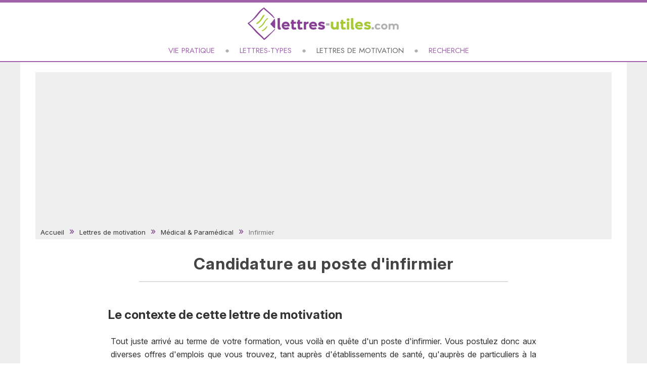

--- FILE ---
content_type: text/html
request_url: https://www.lettres-utiles.com/lettres/candidature-au-poste-d-infirmier-m391.html
body_size: 5178
content:
<!DOCTYPE html>
<html lang="fr">
<head>
<meta charset="utf-8">
<meta name="viewport" content="width=device-width, initial-scale=1">
<title>Lettre de motivation Infirmier - Modèle gratuit</title>
<meta name="description" content="Tout juste arrivé au terme de votre formation, vous  voilà en quête d'un poste d'infirmier. Vous postulez donc aux diverses offres d'emplois que vous..." />
<link rel="canonical" href="https://www.lettres-utiles.com/lettres/candidature-au-poste-d-infirmier-m391.html" />
<link type="text/css" rel="stylesheet" href="https://www.lettres-utiles.com/style.css" />
<script src="https://ajax.googleapis.com/ajax/libs/jquery/3.7.0/jquery.min.js" crossorigin="anonymous"></script>
<script type="text/javascript" src="https://www.lettres-utiles.com/scripts/fonctions.js"></script>

<!-- RGPD -->
<script type="text/javascript" src="https://cache.consentframework.com/js/pa/25323/c/A8dlk/stub" charset="utf-8"></script>
<script type="text/javascript" src="https://choices.consentframework.com/js/pa/25323/c/A8dlk/cmp" charset="utf-8" async></script>

<!-- pub -->
<script>
function injectAdSenseScript() {
    if (document.getElementById('adsbygoogle-loader')) return;
    console.log('[Adsense] Injection du script...');
    var s = document.createElement('script');
    s.id = 'adsbygoogle-loader';
    s.async = true;
    s.src = 'https://pagead2.googlesyndication.com/pagead/js/adsbygoogle.js?client=ca-pub-4518419884597390';
    s.crossOrigin = 'anonymous';
    document.head.appendChild(s);
}

function checkConsentAndLoadAds() {
    if (typeof window.__tcfapi === 'function') {
        console.log('[Sirdata] Vérification du consentement...');
        window.__tcfapi('getTCData', 2, function(tcData, success) {
            console.log('[Sirdata] Réponse :', success, tcData);
            if (success && tcData) {
                // Si RGPD non applicable OU si consentement au purpose 1 (stockage pub)
                if (!tcData.gdprApplies || (tcData.purpose && tcData.purpose.consents && tcData.purpose.consents[1])) {
                    console.log('[Sirdata] Consentement OK → chargement AdSense');
                    injectAdSenseScript();
                } else {
                    console.log('[Sirdata] Consentement refusé ou absent.');
                }
            } else {
                console.log('[Sirdata] Pas de réponse du CMP.');
            }
        });
    } else {
        console.log('[Sirdata] __tcfapi non dispo, on réessaye...');
        setTimeout(checkConsentAndLoadAds, 1000);
    }
}

// Relance quand le CMP est prêt
window.addEventListener('tcloaded', checkConsentAndLoadAds);
window.addEventListener('useractioncomplete', checkConsentAndLoadAds);

// Premier essai au chargement
document.addEventListener('DOMContentLoaded', checkConsentAndLoadAds);
</script>

<script>navmobile();</script>

<!-- GA4 -->
<script async src="https://www.googletagmanager.com/gtag/js?id=G-FM6NNYDBEH"></script>
<script>
window.dataLayer = window.dataLayer || [];
function gtag(){dataLayer.push(arguments);}
gtag('js', new Date());
gtag('config', 'G-FM6NNYDBEH');
</script>

<!--share-->
<script type='text/javascript' src='//platform-api.sharethis.com/js/sharethis.js#property=5b1a2e5274ac940011c156f7&product=inline-share-buttons' async='async'></script>

</head>
        <!-- message adblock -->
         <div class='wrapper'>
        <div class='avert'>
            <span class='titre'>Merci de désactiver votre bloqueur de pub</span>
		    <p>Notre site est entièrement gratuit grâce à la publicité.<br>
        Celle-ci nous permet de vous offrir un contenu de qualité.<br />
			  Merci de nous soutenir en désactivant votre bloqueur.</p>
		    </div>
		  </div>	    

<script>
(function () {
  const wrapper = document.querySelector(".wrapper");
  if (!wrapper) return;

  function show() { wrapper.classList.add("show"); }
  function hide() { wrapper.classList.remove("show"); }


  function probeAdsense() {
    let done = false;

    const s = document.createElement("script");
    s.async = true;
    s.crossOrigin = "anonymous";
    s.src = "https://pagead2.googlesyndication.com/pagead/js/adsbygoogle.js?client=ca-pub-4518419884597390&cb=" + Math.random();

    const t = setTimeout(() => {
      if (done) return;
      done = true;
      cleanup();
      show(); markSeen();
    }, 2500);

    function cleanup() {
      clearTimeout(t);
      try { s.remove(); } catch(e) {}
    }

    s.onload = () => {
      if (done) return;
      done = true;
      cleanup();
      hide(); // pas bloqué
    };

    s.onerror = () => {
      if (done) return;
      done = true;
      cleanup();
      show(); markSeen(); // bloqué => modal
    };

    document.head.appendChild(s);
  }

  // Sirdata TCF : on ne teste que si la pub est autorisée
  function waitForConsentThenProbe() {
    if (typeof window.__tcfapi !== "function") {
      // Si CMP indispo, tu peux soit ne rien faire, soit prober quand même.
      // Ici: on probe quand même, car tu veux détecter "pub bloquée".
      probeAdsense();
      return;
    }

    window.__tcfapi("addEventListener", 2, function (tcData, success) {
      if (!success || !tcData) return;

      const status = tcData.eventStatus;
      const stable = (status === "tcloaded" || status === "useractioncomplete");
      if (!stable) return;

      const gdpr = !!tcData.gdprApplies;
      const consentP1 = !!(tcData.purpose && tcData.purpose.consents && tcData.purpose.consents[1]);

      // Si GDPR s'applique et consentement pub absent => pas de modal (sinon faux positif)
      if (gdpr && !consentP1) return;

      probeAdsense();
    });
  }

  waitForConsentThenProbe();
})();
</script>



<body>
<header class="header2024" role="banner">
	<div class="contentHeader">
		<a href="https://www.lettres-utiles.com" class="logo"><img src="https://www.lettres-utiles.com/images/logo.png" /></a>
        <div class='responsive_icon' id="navmobile"></div>	
	</div>


<nav class="navlink" role="navigation">
    <div class='iconX' id="cachenav">X</div>

    <a href="https://www.lettres-utiles.com/articles/index.php" title="Vie pratique" >Vie pratique</a><a href="https://www.lettres-utiles.com/lettres/" title="Lettres-types" >Lettres-types</a><a href="https://www.lettres-utiles.com/lettres/motivation.php" title="Lettres de motivation" class='lacat'>Lettres de motivation</a><a href="https://www.lettres-utiles.com/recherche.php?action=form" title="Chercher sur le site" >Recherche</a></nav>

</header><div class="container"> 
  <!--centre-->
  <section id="centre" class="column mainpage"> 

<div class='ariane'><a href='https://www.lettres-utiles.com'>Accueil</a><a href='motivation.php' title='Toutes nos lettres de motivation'>Lettres de motivation</a> <a href='medical-et-paramedical-c13.html' title="Lettres motivation métiers Médical & Paramédical">Médical & Paramédical</a> Infirmier</div><div class='article'><h1 class='titreVertSouligne'>Candidature au poste d'infirmier</h1><div class='blocInfos contexte'><h2 class='s20'>Le contexte de cette lettre de motivation</h2><p>Tout juste arrivé au terme de votre formation, vous  voilà en quête d'un poste d'infirmier. Vous postulez donc aux diverses offres d'emplois que vous trouvez, tant auprès d'établissements de santé, qu'auprès de particuliers à la recherche d'un infirmier à domicile.</p></div><div class='blocInfos savoir'><h2 class='s20'>Ce qu'il faut savoir pour rédiger ce modèle</h2><ul><li>Avant de répondre à une offre d'emploi, pesez bien les conditions par rapport à vos aspirations : vous faudra-t-il vous occuper d'enfants ou de personnes âgées et aimerez-vous cela ? Souhaitez-vous travailler à mi-temps ou garder vos week-ends ? Plutôt de nuit ou de jour ?</li><li>
En France, le métier d'infirmier est très demandé. Vous n'aurez donc aucun mal à trouver <a href="https://www.hellowork.com/fr-fr/metiers/infirmier.html" target="_blank">de nombreuses offres d'emploi d'infirmier</a> sur les sites dédiés à la recherche d'un job. Renseignez-vous sur les besoins spécifiques de la région où vous postulez, car certains secteurs manquent cruellement de personnel.</li><li>
Explorez les offres sur des plateformes spécialisées, mais aussi sur les sites d’hôpitaux et cliniques.</li><li>
Valorisez vos spécialisations, comme les soins intensifs ou la pédiatrie, pour vous démarquer.</li><li>
Préparez-vous pour des entretiens en démontrant votre savoir-faire technique et vos qualités humaines, telles que l’empathie et la gestion du stress.</li></ul></div><div class='sep'></div><div class='blocInfos modele'><h2 class='s20'>Notre modèle de lettre à personnaliser</h2></div><div class='sharethis-inline-share-buttons'></div><div class=corpsLettre><div class='nom'>Nom, Prénom<br />
Adresse<br />
CP - Ville</div><div class='sep'></div><div class='destinataire'>Destinataire<br />
Adresse<br />
CP - Ville<br />
<br />
A [...], le [...]</div><div class='sep'></div><p>Objet : Candidature au poste d'infirmier<br />
<br />
Madame, Monsieur,<br />
<br />
Suite à votre offre d'emploi pour le poste d'infirmier parue sur <i>[source où vous avez vu l'offre]</i>, je vous envoie ma candidature.<br />
<br />
Je suis titulaire d'un Diplôme d'État d'infirmier depuis <i>[année d'obtention de votre diplôme]</i> et, tout du long de ma formation, j’ai pu acquérir toutes les compétences nécessaires à ma prise de poste. Je suis méthodique, rigoureux dans mon travail, résistant au stress et surtout proactif auprès du patient. Ainsi, <i>[reprendre ici une ou deux tâches précisées dans l'offre d'emploi]</i> ne représente(nt) aucune difficulté pour moi.<br />
<br />
Ces compétences, je les allie avec de réelles qualités humaines et relationnelles toujours orientées vers le patient : l'écoute, la discrétion, mais aussi l'empathie et l'humour qui, à mon humble avis, aide beaucoup à établir une relation de confiance. Je suis certain que mon dynamisme apportera un plus à votre service/établissement/situation.<br />
<br />
En espérant avoir attiré votre attention sur ma candidature et restant à votre disposition pour un entretien, je vous prie d'agréer, Madame, Monsieur, mes salutations distinguées.</p><div class='sep'></div><span class='signature'>Votre signature</span><div class='sep'></div></div><div class='sep'></div><div class='outils'><a href='https://www.lettres-utiles.com/lettres/edit.php?id=391&type=m' class='edit' title='Personnaliser'>Personnaliser</a><a href='#' onClick="NewWindow('https://www.lettres-utiles.com/lettres/print.php?id=391&type=m','700','700');return false" class='print' title='Imprimer'>Imprimer</a><a href='https://www.lettres-utiles.com/contact/signaler.php?id=391&cat=m' class='signal' title='Problème'>Signaler un problème</a></div><div class='sep20'></div><div class='thema'><h3>D'autres métiers dans cette catégorie</h3><div class='item lettre'><a href='https://www.lettres-utiles.com/lettres/candidature-a-un-emploi-de-sage-femme-m424.html' title="Lettre motivation Sage-femme">Candidature à un emploi de sage-femme</a></div><div class='item lettre'><a href='https://www.lettres-utiles.com/lettres/lettre-de-motivation-pour-le-poste-d-agent-de-services-hospitaliers-m501.html' title="Lettre motivation Agent de services hospitaliers">Lettre de motivation pour le poste d'agent de services hospitaliers</a></div><div class='item lettre'><a href='https://www.lettres-utiles.com/lettres/candidature-a-un-emploi-d-opticien-m395.html' title="Lettre motivation Opticien">Candidature à un emploi d'opticien</a></div><div class='item lettre'><a href='https://www.lettres-utiles.com/lettres/candidature-a-un-emploi-d-aide-soignant-m386.html' title="Lettre motivation Aide-soignant">Candidature à un emploi d'aide-soignant</a></div><div class='sep'></div></div><div class='alerte'>La lettre de motivation pour devenir Infirmier est gratuite sur Lettres-Utiles ! Utilisez facilement ce mod&egrave;le de lettre pour chercher un emploi 
dans le secteur Médical & Paramédical. Vous pouvez aussi personnaliser et imprimer le modèle &quot;Candidature au poste d'infirmier&quot;.</div></div><div class='thema'><h3>Ça peut vous être utile</h3><div class='item'><a href='https://www.lettres-utiles.com/articles/5-conseils-pour-bien-rediger-son-testament-14.html' title="Bien écrire son testament pour s'assurer de sa validité"><img src='../images/photos/ecrire-testament-123rf.jpg'><span>5 conseils pour bien rédiger son testament</span></a></div><div class='item'><a href='https://www.lettres-utiles.com/articles/recouvrement-des-impayes-comment-faire-regler-ses-factures-78.html' title="Factures non réglées, les méthodes efficaces pour les recouvrer"><img src='../images/photos/recouvrement-impayes-faire-regler-factures-123rf.webp'><span>Recouvrement des impayés : comment faire régler ses factures ?</span></a></div><div class='item'><a href='https://www.lettres-utiles.com/articles/obtenez-gratuitement-votre-extrait-k-bis-15.html' title="Comment obtenir gratuitement l'extrait K-bis de sa société ?"><img src='../images/photos/kbis-gratuit-pexels.jpg'><span>Obtenez gratuitement votre extrait K-bis</span></a></div></div>  

  </section>
    <!--/centre-->
<div class="sep"></div>
	</div>
<footer class="footer">
	<div class="contentFooter">
    	<img src="https://www.lettres-utiles.com/images/logo-footer.png" alt="Lettres-utiles.com" />
		<span>Mod&egrave;les de lettres gratuits et lettres-types pour votre courrier de tous les jours</span>
		<div class="nav">
		  <a href="https://www.lettres-utiles.com/contact/infos.php" title="Mentions légales">Mentions l&eacute;gales</a>
		  <a href="http://www.palmeris.com/donnees.php" title="Protection des données" target="_blank" rel="nofollow">Protection des donn&eacute;es</a>
          <a href="javascript:window.Sddan.cmp.displayUI();">Paramètres cookies</a>
		  <a href="https://www.lettres-utiles.com/contact/" title="Nous contacter">Nous contacter</a>
		  <a href="https://www.lettres-utiles.com/contact/" title="Foire aux Questions">Questions fr&eacute;quentes</a>
		  </div>
		  
<span class='copyright'>&copy; <a href='http://www.palmeris.com' target='_blank'>Palmeris Media</a>, 2006-2026 - Tous droits réservés</span>
	
	</div>
</footer>

</body>
</html></body>
</html>

--- FILE ---
content_type: text/html; charset=utf-8
request_url: https://www.google.com/recaptcha/api2/aframe
body_size: 270
content:
<!DOCTYPE HTML><html><head><meta http-equiv="content-type" content="text/html; charset=UTF-8"></head><body><script nonce="MVuJY-wWYEhNcdBBP5qZQw">/** Anti-fraud and anti-abuse applications only. See google.com/recaptcha */ try{var clients={'sodar':'https://pagead2.googlesyndication.com/pagead/sodar?'};window.addEventListener("message",function(a){try{if(a.source===window.parent){var b=JSON.parse(a.data);var c=clients[b['id']];if(c){var d=document.createElement('img');d.src=c+b['params']+'&rc='+(localStorage.getItem("rc::a")?sessionStorage.getItem("rc::b"):"");window.document.body.appendChild(d);sessionStorage.setItem("rc::e",parseInt(sessionStorage.getItem("rc::e")||0)+1);localStorage.setItem("rc::h",'1769500935207');}}}catch(b){}});window.parent.postMessage("_grecaptcha_ready", "*");}catch(b){}</script></body></html>

--- FILE ---
content_type: text/css
request_url: https://www.lettres-utiles.com/style.css
body_size: 9822
content:
@charset "utf-8";
/* couleurs 
mauve : #7E3C8B
vert : #a7c938
*/

/* navigation */
@import url('https://fonts.googleapis.com/css2?family=Jost:ital,wght@0,100..900;1,100..900&display=swap');

/* titre et texte */
@import url('https://fonts.googleapis.com/css2?family=Inter:ital,opsz,wght@0,14..32,100..900;1,14..32,100..900&display=swap');

/* signature */
@import url('https://fonts.googleapis.com/css2?family=Oooh+Baby&display=swap');


body {	background: linear-gradient(#EEEEEE 30%,#FFFFFF 100%); font-family: "Inter", sans-serif; }

html, body, span, applet, object, iframe, h1, h2, h3, h4, h5, h6, blockquote, pre, a, abbr, acronym, address, big, cite, code, del, dfn, em, ins, kbd, q, s, samp, small, strike, strong, sub, sup, tt, var, u, center, dl, dt, dd, ol, ul, li, fieldset, form, label, legend, table, caption, tbody, tfoot, thead, tr, th, td, article, aside, canvas, details, embed, figure, figcaption, footer, header, hgroup, menu, nav, output, ruby, section, summary, time, mark, audio, video { 
margin:0; padding:0; border:0; font-size:100%; vertical-align:baseline;  }

article, aside, details, figcaption, figure, footer, header, hgroup, menu, nav, section { display:block; }
ol, ul {list-style:none; }

ul.puce { margin:0 0 20px 15px; }
ul.puce LI { font-size:15px; color:#555; line-height:23px; }
ul.puce LI::before { content:'\25CF'; color: #9cb41c; font-size:20px; padding-right:5px;}
ul.puce LI A { border-bottom:1px dashed #7E3C8B; }


/* #Typo
================================================== */
h1, h2, h3, h4, h5, h6 { color:#181818; font-weight:normal; }
h1 { font-size:46px; margin-bottom:14px;  }
h2 { font-size:35px; margin-bottom:10px; }
h3 { font-size:28px; margin-bottom:15px; }
h4 { font-size:21px; margin-bottom:4px; }
h5 { font-size:18px; }
h6 { font-size:14px; }
.subheader { color:#777; }

.s10 { font-size:10px; }
.s11 { font-size:11px; }
.s12 { font-size:12px; }
.s13 { font-size:13px; }
.s14 { font-size:14px; }
.s15 { font-size:15px; }
.s20 { font-size:20px; }
.s24 { font-size:24px; }
.s25 { font-size:25px; }
.s30 { font-size:30px; }
.mauve { color:#944EA3; }
.vert { color:#92a820; }
.mL20 { margin:0 0 0 20px; }

.degradeVert {  color:#FFF; font-size:20px; letter-spacing:1px; padding:5px 0; background:#666; position:relative; } 
.titreVert {  color:#000; font-size:34px; letter-spacing:1px; } 
.titreVertSouligne { color:#000; font-size:30px; line-height:35px; letter-spacing:1px; padding:15px 0 10px 10px; border-bottom:2px solid #CCC; margin:0 0 15px 0; } 
.titreVertSouligne .icoLettre { float:left; margin:-5px 10px 0 0; display:inline;  }
.titreVertSouligne.bgLettrine { background-position:-150px -560px;  }
.titreMauveSouligne { color:#7E3C8B; font-size:20px; padding:0 0 10px 10px; border-bottom:1px solid #CCC; margin:15px 0 15px 0;  } 
.titreGrisSouligne { color:#666; font-size:20px; padding:0 0 10px 10px; border-bottom:1px solid #CCC; margin:15px 0 15px 0;  line-height:24px;}
.titreGris { color:#666; font-size:20px; padding:0 0 10px 10px; margin:15px 0 15px 0;  line-height:24px;}
.titreOrange { color:#FF6600; font-size:20px; line-height:30px; padding:0 0 10px 10px; border-bottom:1px solid #CCC; margin:15px 0 15px 0;  }
.titreResult { color:#A7C218; font-size:20px;  letter-spacing:1px; padding:0 0 8px 10px; border-bottom:1px solid #CCC; margin:25px 0 10px 0; } 
p { margin:0 5px 15px 5px; line-height:22px; color:#333; }
p img { margin:0; }
.paragraphe12 { font-size:12px; }
.paragraphe14 { font-size:14px; }

em { font-style:italic; }
strong { font-weight:bold; color:#555; }
small { font-size:80%; }
bold {font-weight: bold;}

/*	Blockquotes  */
blockquote, blockquote p { font-size:17px; line-height:24px; color:#777; font-style:italic; }
blockquote { margin:0 0 20px; padding:9px 20px 0 19px; border-left:1px solid #ddd; }
blockquote cite { display:block; font-size:12px; color:#555; }
blockquote cite:before { content:"\2014 \0020"; }
blockquote cite a, blockquote cite a:visited, blockquote cite a:visited { color:#555; }

hr { border:solid #ddd; border-width:1px 0 0; clear:both; margin:10px 0 30px; height:0; }


/*********** HOME PAGE ***********/

/* bloc derniers articles */
.blocAlaune { background:#FFF; margin:0 auto 20px auto; position:relative; width:1150px; overflow:hidden; padding-top:10px; }
.blocAlaune .item { margin:5px 10px 15px 10px; overflow:hidden; position:relative;}
.blocAlaune .item.big { float:left; margin-right:30px; width:50%;  }
.blocAlaune .item.duo {margin:5px 0 15px 0; padding-bottom:15px; border-bottom:1px solid #EEE;  }
.blocAlaune .item.trio { float:left; margin:20px 0 10px 20px; width:31%; }
.blocAlaune .item.quadri { float:left; margin:20px 0 10px 20px; width:23%; }

.blocAlaune .item A { font-size:20px; }
.blocAlaune .item A:hover, .blocAlaune .item A:hover SPAN, .blocModeles A:hover { text-decoration:none; color:#7E3C8B; }
.blocAlaune .item A SPAN { display:block; color:#333; padding-top:5px; font-size:20px; }
.blocAlaune .item.big A SPAN { position:absolute; top:180px; text-align:left; color:#FFF; text-shadow: black 0.1em 0.1em 0.2em; font-size:28px; line-height:35px; padding:20px; font-weight:bold;  }
.blocAlaune .item.duo A SPAN { font-size:19px; line-height:24px; position: absolute; top: 50%; left: 10%; transform: translateY(-50%); width: 40%;  }

.blocAlaune .item A SPAN span.cat { text-transform:uppercase; }
.blocAlaune .item A SPAN span.cat::before { content:'\25A0'; margin-right:5px; color:#7E3C8B; font-size:20px; vertical-align: baseline; }
.blocAlaune .item.big A SPAN span.cat { font-size:14px; position: absolute; top: -35px; left:0; }
.blocAlaune .item.duo A SPAN span.cat { font-size:12px; position: absolute; top: -20%; left: 0; width: 90%; }
.blocAlaune .item.trio A SPAN span.cat, .blocAlaune .item.quadri A SPAN span.cat { font-size:12px; padding:0; margin-bottom:7px; }

.blocAlaune .item IMG { width:160px; margin-right:10px; float:left; border-bottom:2px solid #a163af; transition: transform 0.4s ease, filter 0.4s ease; }
.item:hover img {
  transform: scale(1.08);
  filter: brightness(0.8);
}
.blocAlaune .item.big IMG { width:100%; }
.blocAlaune .item.duo IMG { width:45%; float:right; margin:0 0 0 10px; }
.blocAlaune .item.trio IMG, .blocAlaune .item.quadri IMG { width:100%; float:none; }

/* Bloc categorie */
.blocCategorie { background:#FFF; margin:0 auto 10px auto; position:relative; width:1150px; overflow:hidden; padding-top:10px; }
.blocCategorie h2, .blocHow H2, .blocAlaune H2 { text-align:left; margin:10px 30px 5px 30px; padding-bottom:5px; border-bottom:3px solid #CCC; font-size:22px; color:#999; display: inline-block; }
.blocCategorie h2 A {color:#999;}
.blocCategorie h2 A:hover { text-decoration:none; color:#a163af; }
.blocCategorie .item { float:left; margin:20px 0 10px 20px; width:31%; overflow:hidden; position: relative; }
.blocCategorie .item IMG { border-bottom:2px solid #a163af;  width:100%; float:none; transition: transform 0.4s ease, filter 0.4s ease; }
.blocCategorie .item A { font-size:20px; }
.blocCategorie .item A SPAN { display:block; color:#333; padding-top:10px; font-size:20px; }
.blocCategorie .item A:hover { text-decoration:none;}
.blocCategorie .item A:hover SPAN { color:#7E3C8B; }

/* bloc categories modeles */
.blocRub { margin:20px auto 40px auto; padding:10px 0 0 0; position:relative; width:1150px; overflow:hidden; background: linear-gradient(#EEEEEE, #FFFFFF);}
.blocRub h1, .blocRub h2 { text-align:center; width:50%; margin:10px auto 20px auto; padding-bottom:10px; border-bottom:1px solid #CCC; font-size:20px; color:#777; text-transform:uppercase; }
.blocRub .each { width:30%; float:left; margin:5px 0 10px 20px; padding:0 0 0 15px; }
.blocRub A {color:#A062AD; font-size:16px; }
.blocRub A:hover {text-decoration:none; border-bottom:1px dashed #7E3C8B; }
.blocRub A::before { content:"\25CF"; color:#a163af; padding-right:5px; vertical-align:top; }
.blocRub span.nbre { display:inline; color:#666; font-size:12px; font-style:italic; }

/* bloc Mode d'emploi */
.blocHow { margin:0 auto 25px auto; padding:0; overflow:hidden; position:relative; width:1150px;  }
.blocHow p { line-height:22px; font-size:15px; color:#666; padding:0 20px; margin: 10px 0 5px 5px; }


/* Liens
================================================== */
a { color:#7E3C8B; outline:0; text-decoration:none; }
a:hover, a:focus { color:#7E3C8B; text-decoration:underline; }
p a, .article li A {border-bottom:1px dotted #7E3C8B;}
p a, p a:visited { line-height:inherit; }
.noborder { border:0; }

/* resultats recherche */
.listeLiens { border-bottom:1px dotted #DDD; padding:20px 10px 10px 10px; display:block; margin:0; overflow:hidden; }
.listeLiens .icoLettre { float:left; margin:0 15px 0 0; padding-top:10px; }
.listeLiens A { font-size:18px; font-weight:normal; }
p.listeLiens, .listeLiens p { line-height:20px; font-size:13px; font-weight:normal; line-height:20px; color:#555; margin:5px 0 0 40px; padding:0; }
.listeLiens IMG { width:200px; float:left; margin-right:10px; }

.outils { margin:30px auto 20px auto; position:relative; overflow:hidden; height:50px; }
.outils A { width:210px; height:30px; font-size:16px; text-align:center; display:block; float:left; margin:0 30px; background:#333; color:#FFF; border:1px solid #333; padding:5px 5px 0 0; border-radius:5px; font-weight:normal;}
.outils A:hover { text-decoration:none; background:#FFF; color:#333; }
.outils a.edit {margin-left:75px;}
.outils a.signal { font-size:15px; }
.outils A.edit::before, .outils A.print::before, .outils A.signal::before {content:""; display:inline-block; width:20px; height:20px; padding:2px 10px 0 0; vertical-align:middle; }
.outils a.edit::before { background:url("https://www.lettres-utiles.com/images/icones/edit.png") no-repeat; }
.outils a.print::before { background:url("https://www.lettres-utiles.com/images/icones/print.png") no-repeat; }
.outils a.signal::before { background:url("https://www.lettres-utiles.com/images/icones/signaler.png") no-repeat; }

.three-thirds .outils a.send { left:252px; } /*pour modele col gauche*/
.three-thirds .outils a.print { left:470px; } /*pour modele col gauche*/

/* #Listes
================================================== */
ul, ol { margin-bottom:20px; }
ul { list-style:none outside; }
ol { list-style:decimal; }
ol, ul.square, ul.circle, ul.disc { margin-left:30px; }
ul.square { list-style:square outside; }ul.circle { list-style:circle outside; }
ul.disc { list-style:disc outside; }
ul ul, ul ol, ol ol, ol ul { margin:4px 0 5px 30px; font-size:90%; }
ul ul li, ul ol li, ol ol li, ol ul li { margin-bottom:6px; } 
li { line-height:18px; margin-bottom:12px; }
ul.large li { line-height:21px; }
li p { line-height:21px; }

/* #Images
================================================== */
img.scale-with-grid {	max-width:100%; height:auto; }

span.ampoule { width:44px; height:50px; display:block; background:url(https://www.lettres-utiles.com/images/spritePNG.png) no-repeat 0 -171px; }
span.icoContexte { width:44px; height:50px; display:block; background:url(https://www.lettres-utiles.com/images/spritePNG.png) no-repeat -86px -293px; }
span.colSep { width:17px; height:68%; display:block; background:url(https://www.lettres-utiles.com/images/spritePNG.png) no-repeat -164px 0; }
span.icoNuage { width:41px; height:25px; display:block; background:url(https://www.lettres-utiles.com/images/spritePNG.png) no-repeat 0 -127px; }
span.icoTop5 { width:21px; height:23px; display:block; background:url(https://www.lettres-utiles.com/images/spritePNG.png) no-repeat -116px -245px; }
span.icoDerniere { width:47px; height:40px; display:block; background:url(https://www.lettres-utiles.com/images/spritePNG.png) no-repeat -87px -58px; }
span.icoLettrePlus { width:47px; height:40px; display:block; background:url(https://www.lettres-utiles.com/images/spritePNG.png) no-repeat -87px -12px; }
span.icoLettre { width:32px; height:32px; display:block; background:url(https://www.lettres-utiles.com/images/icones/icolettre.png) no-repeat left bottom; padding-top:10px; }
span.icoLettreCat { width:21px; height:23px; display:block; background:url(https://www.lettres-utiles.com/images/spritePNG.png) no-repeat -87px -246px; }
span.icoEpingle { width:38px; height:40px; display:block; background:url(https://www.lettres-utiles.com/images/spritePNG.png) no-repeat -218px -157px; }
span.icoTrombone { width:33px; height:57px; display:block; background:url(https://www.lettres-utiles.com/images/spritePNG.png) no-repeat -215px -78px; }


/* #Boutons
================================================== */

.button, button, input[type="submit"], input[type="reset"], input[type="button"] {	background: linear-gradient(#CCC, #EEE); border:1px solid #aaa; border-top:1px solid #ccc; border-left:1px solid #ccc; border-radius:3px; color:#444; display:inline-block; font-size:17px; font-weight:bold; text-decoration:none; text-shadow:0 1px rgba(255, 255, 255, .75); cursor:pointer; margin-bottom:20px; line-height:normal; padding:8px 10px; position:relative; }

.button:hover, button:hover, input[type="submit"]:hover, input[type="reset"]:hover, input[type="button"]:hover { background: linear-gradient(#A7C218, #C2E3B7); border:1px solid #888; border-top:1px solid #aaa; border-left:1px solid #aaa; }

.button:active, button:active, input[type="submit"]:active,	input[type="reset"]:active,	input[type="button"]:active {	border:1px solid #666; background:#ccc linear-gradient(top, rgba(255,255,255,.35) 0%,rgba(10,10,10,.4) 100%); }

.button.full-width, button.full-width,	input[type="submit"].full-width,	input[type="reset"].full-width,	input[type="button"].full-width {	width:100%; padding-left:0 !important; padding-right:0 !important; text-align:center; }

.button.small-width { width:140px; padding:10px 0 12px 40px; margin:0 0 0 10px; font-size:11px; border-radius:5px; }


/* #FORM
================================================== */

form {	margin-bottom:20px; }

#formulaire { background:#eee linear-gradient(top, rgba(255,255,255,.2) 0%,rgba(0,0,0,.2) 100%);  border:1px solid #aaa; border-top:1px solid #ccc; border-left:1px solid #ccc; border-radius:3px; padding:20px 10px 20px 20px; }

#formulaire input, #formulaire textarea { width:80%; max-width: 100%; }
#formulaire textarea { width:90%; min-height:120px; }
#formulaire select { width:60%; max-width:100%; padding:5px; }
#formulaire select OPTION { padding:3px; }
#formulaire input[type="submit"] { width:auto; clear:both; display:block; margin:10px auto 0 auto; text-align:center; }
#formulaire TABLE { background:#FFF; margin:0 0 10px 0; }

fieldset {	margin-bottom:20px; }
input[type="text"],	input[type="password"],	input[type="email"], textarea, select {	border:1px solid #ccc; padding:6px 4px; outline:none; border-radius:2px; font:14px Arial, sans-serif; color:#333; margin:0; width:210px; max-width:100%; display:block; margin-bottom:20px;background:#fff; }

select { padding:0; }

input[type="text"]:focus,	 input[type="password"]:focus, input[type="email"]:focus, textarea:focus, select:focus {	border:1px solid #91a720; color:#444; box-shadow: 0 0 3px rgba(0,0,0,.2); outline:none;}

textarea {	min-height:60px; }
label,	legend {		display:block; font-weight:bold; font-size:14px; margin:0 0 10px 0; color:#555; }
select {	width:220px; }
input[type="checkbox"] {	display:inline; }
label span, legend span {	font-weight:normal; font-size:13px; color:#444; }
#centre input.antispam, #centre input.codebox { width:110px; font-size:20px; }
#centre input.codebox { text-align:center; text-transform:uppercase;}

.textAreaOutils { width:90%; }

/* formulaire pour editer la lettre */
textarea.edit {width:670px; height:600px; font: 16px Times New Roman, Times, serif; margin-top:10px;}
textarea.edit2 {width:280px; font: 16px Times New Roman, Times, serif;}
textarea.edit3 {width:350px; font: 16px Times New Roman, Times, serif; margin-left:320px;}
input.edit3 {width:350px; font: 16px Times New Roman, Times, serif; margin:0 0 10px 320px; border:1px solid #ccc; padding:6px 4px; outline:none; border-radius:2px; }
textarea.edit:focus, textarea.edit2:focus, textarea.edit3:focus, input.edit3:focus {border:1px solid #A7C218; outline:none;}
H3.edit {font-size: 20px; color: #555; margin:20px 0; text-align:center;}

/*champ de recherche sur une page */
.search {background:#EEE; overflow:hidden; text-align:center; padding:20px;margin:10px; height:100px;}
.search input[type="text"] {width:500px; height:30px; border:1px solid #aaa; box-shadow: 0 0 3px rgba(0,0,0,.2); color:#444; font-size:16px; margin:0 auto 10px auto; }
.search input[type="submit"] { color:#444; box-shadow: 0 0 3px rgba(0,0,0,.2); padding:12px; font-size:14px; }

/* #MISC
================================================== */
.remove-bottom { margin-bottom:0 !important; }
.half-bottom { margin-bottom:10px !important; }
.add-bottom { margin-bottom:20px !important; }
.alerte { border-radius:5px; margin:20px 10px 20px 10px; padding:10px; position:relative; background:#EEE; font-size:12px; color:#555; line-height:20px; }
.bgColorEDE9E1 { background:#EDE9E1; }
.bgLettrine { background:url("https://www.lettres-utiles.com/images/spritePNG.png") no-repeat -150px -445px #FFF; }


/*********** HEADER ***********/

/* header 2024 */
.header2024 { border-bottom:2px solid #A062AD; border-top:5px solid #A062AD; background:#FFF; overflow:hidden; padding-bottom:10px; z-index:200; } 
.header2024 .contentHeader { width:1200px; margin:0 auto; position:relative; }
.header2024 .contentHeader .logo { width:300px; height:64px; display:block; cursor:pointer; margin:10px auto; } 

.header2024 .navlink { width:100%; overflow:hidden; text-align:center; display:flex; align-items:center; justify-content:center; }
.header2024  .navlink A { color:#A062AD; text-decoration:none; text-transform:uppercase; font-size:15px; margin:0; font-family: "Jost", sans-serif; }
.header2024  .navlink A::after { content:'\25CF'; color:#b1b1b2; padding:0 20px; }
.header2024  .navlink A:last-child::after { content:''; padding-right:0;}
.header2024  .navlink A:HOVER, .header2024 .navlink A.lacat { color:#666; }
.header2024  .navlink .lienmobile { display:none;}

.header2024 .responsive_icon, .navlink .iconX { display:none; }


/* header small */
#decalFixedHeader { height:125px; }
.small {position:fixed; z-index:300; box-shadow: 0 0 5px 0 #BBBBBB; width:100%; height:60px; background: #FFF; border:none; top:-75px; transition:transform 0.6s; transform:translateY(100%);}
.small .contentHeader { width:250px; float:left;}
.small .contentHeader .logo { width:200px; height:45px; display:block; cursor:pointer; margin:10px 0 0 20px; } 
.small .contentHeader .logo IMG {width:200px; height:auto; }
.small .navlink { float:left; width:80%; padding-top:25px; }

/********** MISE EN PAGE **********/
.container { width:1200px; position:relative; margin:0 auto; padding:20px 0 15px 0; background:#FFF; z-index:100; }
.container .column, .container .columns { float:left; display:inline; margin:0 30px 0 0; }
.row { margin-bottom:20px; }
/* Nested Column Classes */
.column.alpha, .columns.alpha { margin-left:0; }
.column.omega, .columns.omega { margin-right:0; }

/* Base Grid */
.container .one.column, .container .one.columns { width:40px; }
.container .two.columns { width:100px; }
.container .three.columns { width:160px; }
.container .four.columns { width:220px; margin-top:15px; }
.container .five.columns { width:280px; }
.container .six.columns { width:340px; }
.container .seven.columns { width:400px; }
.container .eight.columns { width:460px; }
.container .nine.columns { width:520px; }
.container .ten.columns { width:580px; }
.container .eleven.columns { width:640px; }
.container .twelve.columns { width:700px; }
.container .thirteen.columns { width:760px; }
.container .fourteen.columns { width:820px; }
.container .fifteen.columns { width:880px; }
.container .sixteen.columns { width:940px; }

.container .one-third.column { width:300px; margin:0; }
.container .two-thirds.column { width:830px; padding:5px 15px; }
.container .three-thirds.column { width:850px; margin:0 0 0 5px; }
.container .central.column { width:1200px; }
.container .mainpage.column { width:1140px; margin:0 auto; padding:0 30px; }


/* Offsets */
.container .offset-by-one { padding-left:60px; }
.container .offset-by-two { padding-left:120px; }
.container .offset-by-three { padding-left:180px; }
.container .offset-by-four { padding-left:240px; }
.container .offset-by-five { padding-left:300px; }
.container .offset-by-six { padding-left:360px; }
.container .offset-by-seven { padding-left:420px; }
.container .offset-by-eight { padding-left:480px; }
.container .offset-by-nine { padding-left:540px; }
.container .offset-by-ten { padding-left:600px; }
.container .offset-by-eleven { padding-left:660px; }
.container .offset-by-twelve{ padding-left:720px; }
.container .offset-by-thirteen { padding-left:780px; }
.container .offset-by-fourteen { padding-left:840px; }
.container .offset-by-fifteen { padding-left:900px; }

/* categories */
.container .introCat { margin:0 0 35px 0; padding:15px; overflow:hidden; box-shadow: 0px 10px 25px -10px #DCDCDD; position:relative; border-radius:5px; border:1px solid #EBEBEB; }
.introCat h1 { border-bottom:1px solid #DDD; padding-bottom:10px; }
.container .introCat p { font-size:15px; line-height:22px; color:#555; margin:20px 0 10px 0; }
.introCat .vignetteCat { margin:5px auto 5px auto; width:800px; display:block; }
.introCat IMG { border-radius:3px; }

.texte {}
.texte H2 { font-size: 30px; margin: 5px 0 10px 10px; padding:0; color: #a7c218;}
.texte h3 { font-size: 24px; margin: 5px 0 10px 10px; padding:0; color: #666;}
.texte P { font-size:14px; line-height:20px; color:#555; margin:10px 10px 20px 10px; text-align:justify; }
.texte ul { list-style:none; margin:-5px 5px 15px 35px; font-size:14px; line-height:14px; color:#555;  }
.texte li {margin:0; padding:0; display:block; text-align:justify; line-height:24px;}
.texte li::before {content: "\25CF"; color: #A7C218; font-size:18px; padding-right:5px; }

.sommaire.lettres {padding:0 10px;}
.sommaire.lettres .item {overflow:hidden; margin-bottom:10px; padding:0 0 5px 50px; border-bottom:1px solid #CCC; background:url(https://www.lettres-utiles.com/images/icones/letter.png) no-repeat left top;}
.sommaire.lettres .item A SPAN { font-size:20px; }
.sommaire.lettres .item P { font-size:14px; color:#666; margin-top:5px;}

.listecols { border-bottom:1px dotted #DDD; padding:20px 10px 10px 10px; margin:0; overflow:hidden; float:left; width:350px; height:50px; margin-right:20px; display:block; }
.listecols .icoLettre { float:left; margin:0 15px 0 0; padding-top:10px; }
.listecols A { font-size:18px; font-weight:normal; }

.listejob { float:left; overflow:hidden; border-bottom:1px dotted #DDD; padding:20px 10px 10px 10px; margin:0 20px 0 0; display:block; width:28%; }

.seodesc { margin:20px 0; padding:15px; overflow:hidden; border-radius:5px; border:1px solid #EBEBEB; font-size:14px; line-height:20px; color:#555; }

/* modele de lettre */
.corpsLettre { box-shadow:0px 10px 25px -10px #b1a797; font-size:15px; padding:30px; margin:20px 5px 50px 5px; border-top:1px solid #EEE; color:#444; line-height:18px; background:#FFF; min-height:700px; }
.corpsLettre p { font-size:16px; font-family:Georgia, "Times New Roman", Times, serif; } 
.corpsLettre .nom { font-size:15px; color:#555; font-family:Georgia, "Times New Roman", Times, serif; font-weight:bold; }
.corpsLettre .destinataire { font-size:15px; float:right; margin:10px 50px 20px 0; color:#555; font-family:Georgia, "Times New Roman", Times, serif; font-weight:bold; }
.corpsLettre A {  font-family:Georgia, "Times New Roman", Times, serif; text-decoration:none; border-bottom:1px dotted #7E3C8B; font-size:15px;}
.corpsLettre i { font-family:Georgia, "Times New Roman", Times, serif; font-style:italic; }
.corpsLettre b { font-family:Georgia, "Times New Roman", Times, serif; font-weight:bold; }
.corpsLettre u { font-family:Georgia, "Times New Roman", Times, serif; }
.corpsLettre SPAN.signature {font-size: 24px; margin: 30px 150px 20px 0; padding: 0; color: #777; display:block; float:right; font-family: 'Oooh Baby', cursive; }
.corpsLettre H5 {font-size: 20px; margin: 10px 0 2px 0; padding: 0; color: #444;}
.corpsLettre ul { list-style:none; margin:0 20px 8px 35px; font-size:16px; color:#444; }
.corpsLettre li {margin:0; padding:0; display:block; text-align:justify; line-height:16px; font-family:Georgia, "Times New Roman", Times, serif;}
.corpsLettre li::before {content: "\25CF"; color: #666; font-size:18px; padding-right:5px; }

/* conseils */
.corpsLettre p.conseils { font-size:14px; line-height:24px; text-align:justify;   } 
.corpsLettre p.conseils i { font-style:italic;  }
.corpsLettre p.conseils b { font-weight:bold;  }
.corpsLettre H2 {   font-size: 30px; margin: 5px 0 10px 5px; padding: 0 0 5px 0; color: #a7c218; display:block; }

/* bloc contexte et bon a savoir */
.blocInfos { margin:0 0 25px 0; padding:10px; overflow:hidden; position:relative; z-index:500; border-bottom:2px dotted #DDD;}
.blocInfosSmall { margin:20px; }
.blocInfos H2 { color:#555;  font-size:24px; }
.blocInfos p { padding:5px; line-height:26px; font-size:16px; color:#444; }
.blocInfos p i { font-style:italic;}
.blocInfos A { border-bottom: 1px dotted #7e3c8b; }
.blocInfos H5 { color:#555; font-size:12px; text-align:left; line-height:20px; }
.blocInfos.modele { margin: 0; border:none;}
.blocInfos UL { font-size:16px; color:#444; margin-top:20px; list-style: none; }
.blocInfos UL LI { margin-left:15px; line-height:26px; }
.blocInfos UL LI::before {content: "\25CF"; color: #a163af; font-size:18px; padding-right:5px;  }

.sharethis-inline-share-buttons {z-index:800;}

/* autres lettres */
.blocLettres { background:#FFF; margin:0 5px 30px 5px; position:relative; box-shadow: 0px 5px 5px 0px #DCDCDD; overflow:hidden;}
.blocLettres SPAN.coin { width:15px; height:41px; display:block; background:url("https://www.lettres-utiles.com/images/spritePNG.png") no-repeat 0 -412px; position:absolute; right:0; top:0; }
.blocLettres SPAN.icoDerniere, .blocLettres SPAN.icoLettrePlus { position:absolute; left:0; top:-5px; }
.blocLettres .degradeVert { padding-left:15px; }
.blocLettres A { width:45%; height:65px; display:block; float:left; margin:5px 5px 10px 5px; padding:0 0 0 15px; font-size:15px;  }
.blocLettres.rub A { height:auto; width:30%; }
.blocLettres A.similaire {float:none; width:500px; margin:10px 10px 12px 35px;}
.blocLettres A::before { content:"\25A0"; color:#a163af; padding-right:5px; }

.blocLettres A .titreCat { display:block; font-size:12px; font-style:italic; color:#888; margin:5px 0 0 10px; }
.blocLettres A:HOVER .titreCat { text-decoration:none; }

/* articles */
.sommaire {padding:0 20px; width:80%; margin:0 auto;}
.sommaire H2 { color:#666; font-size:25px; line-height:30px; padding:0 0 10px 0; border-bottom:2px solid #DDD; margin:30px auto; text-align:center; width:80%; font-weight:bold; }
.sommaire .item {overflow:hidden; margin-bottom:20px; padding-bottom:10px; border-bottom:1px solid #CCC;}
.sommaire .item IMG { width:180px; float:left; margin-right:10px;}
.sommaire .item A SPAN { font-size:21px; padding-top:5px; display:block;}
.sommaire .item P { font-size:14px; color:#555; margin-top:5px;}

.blocCat { float:left; width:26%; margin:10px 25px; border:1px solid #CCC; overflow:hidden; text-align:center; padding:5px; position:relative; transition: box-shadow 0.2s ease-in-out; }
.blocCat:hover { box-shadow: 10px 10px 15px rgba(0, 0, 0, 0.3); }
.blocCat span.photo { width: 235px; height: 235px; overflow: hidden; position: relative; float: left; }
.blocCat IMG {width: 100%; height: 100%; object-fit: cover; object-position: center; }
.blocCat SPAN.titre { width: 195px; line-height: 28px; font-size: 26px; color: #FFF; text-align: center; position: absolute; bottom: 20px; padding: 20px; display: block; text-shadow: #333 0.1em 0.1em 0.1em; }

.article { margin:0 0 30px 10px; width:80%; margin:0 auto;}
.sommaire H1, .article H1 { color:#444; font-size:32px; line-height:38px; padding:0 0 15px 0; border-bottom:2px solid #DDD; margin:30px auto; text-align:center; width:80%; font-weight:bold; } 
.article .chapo { font-size:16px; font-weight:bold; margin:20px 15px; line-height:25px; color:#444; text-align:justify;}
.article .photoarticle {width:690px; margin:20px auto 40px auto;}
.article .photoarticle IMG {width:680px; padding:5px; border:1px solid #CCC;}
.article P {margin:0 20px; font-size:16px; line-height:26px; text-align:justify; color:#333;  }
.article P IMG { display:block; margin:10px auto -20px auto; }
.article H2 { font-size: 24px; margin: 10px 0 20px 20px; padding:0; color: #333; font-weight:bold;}
.article H3 { font-size: 20px; margin: 0 0 15px 20px; padding:0; color: #666; font-weight:bold;}
.article .pubdate { display:block; margin:30px 10px; padding:10px; border-radius:5px; background:#EEE; overflow:hidden;}
.article .pubdate SPAN.jour { font-size: 14px; color:#777; float:left; margin-right:260px; padding-top:5px;}
.article .pubdate SPAN.jour::before {content:'\25C8'; font-size:16px; padding-right:5px; color:#777;}
.article ul { list-style:none; margin:5px 20px 15px 35px; font-size:16px; line-height:15px; color:#444;  }
.article li {margin:0; padding:0; display:block; text-align:justify; line-height:26px;}
.article li::before {content: "\25CF"; color: #a163af; font-size:18px; padding-right:5px; }

SPAN.brouillon { text-align:center; display:block; color:#FFF; text-transform:uppercase; font-size:20px; background:#C00; border-radius:5px; margin:0 20px 20px 20px; padding:5px 0; }

/* sur le meme theme */
.thema {margin:20px 5px 30px 5px; position:relative; overflow:hidden;}
.thema H3 { font-size:24px; padding:0 0 8px 10px; margin-bottom:20px; border-bottom:1px solid #CCC; color:#666; text-align:center; font-weight:normal; }
.thema .item { width:350px; height:auto; float:left; margin:20px 10px 20px 15px; padding-bottom:10px; border-bottom:1px dotted #CCC; overflow:hidden;}
.thema .item A { font-size:17px; line-height:25px; color:#000;  }
.thema .item A SPAN { display:block; padding-top:10px;  }
.thema .item IMG { width:350px; border-bottom:2px solid #a163af; }

.thema .item.lettre { width:48%; height:50px; float:left; margin:0 5px 10px 10px; padding-bottom:10px; border-bottom:1px dotted #CCC; }
.thema .item.lettre A {font-size:17px; display:inline-block; padding-top:5px; margin-left:10px; color:#A062AD;}
.thema .item.lettre A::before { content:"\25CF"; color:#a163af; padding-right:8px; vertical-align: bottom; }

/* recherche */
.formsearch { background:#EEE; overflow:hidden; padding:20px; text-align:center; }
.formsearch input[type=text] { width:95%; margin:10px auto; font-size:25px; text-align:center; }

/* pub */
.carre300 { margin:15px auto 15px auto; position:relative; text-align:center; }
.one-third .carre300 { border:0; }
.one-third .carre300 .icoEpingle { display:none; } 
.pave { margin:15px 0 15px 5px; position:relative; }
.pave .icoEpingle { display:block; position:absolute; left:170px; top:-25px; }
.skyscraper { margin:0 0 20px 0; text-align:center; }
.container .skyfall { position:absolute; left:-185px; top:290px; }
.superban { width:980px; padding:15px 0 15px 10px; margin:0 auto; text-align:left; background:#FFF; }
#centre .superban { background:none; } /* pr le modele col Gauche */
.banLiens { margin:15px 0 15px 0; text-align:left; }
.pubmobile { display:none; }
.pubHP { margin: 0 0 20px 0; }
.pubHP H3 { text-align:center; color:#777;  }
.pub468 { text-align:center; margin:10px 0; }
/*recommandation */
.reco {margin: 10px 0;}
.reco H3 {color:#777; font-size:30px; padding:0 0 8px 10px; border-bottom:1px solid #CCC; margin:0; }
.thumbnails-tm .videoCube a { color: #7E3C8B !important; font-weight: normal !important; }

/* tags */
.nuage { margin:0 0 15px 0; padding:0 0 10px 0; position:relative; }
.nuage SPAN.coin { width:15px; height:41px; display:block; background:url("https://www.lettres-utiles.com/images/spritePNG.png") no-repeat 0 -412px; position:absolute; right:0; top:0; }
.nuage span.icoNuage { position:absolute; left:12px; top:3px; }
.nuage SPAN.icoTop5, .nuage SPAN.icoDerniere { top:4px; left:10px; position:absolute; }
.nuage A { color:#777; margin:15px 0 0 10px; line-height:20px; }

.top5 .degradeVert { text-align:center; }
.top5 A { height:23px; color:#7E3C8B; margin:10px 0 0 10px; padding:0 0 5px 30px; border-bottom:1px solid #CCC; line-height:20px; display:block; font-size:15px; position:relative; overflow:hidden; background: #FFF url('https://www.lettres-utiles.com/images/icones/voir.png') no-repeat left top; }
.top5 A span { color:#444; display:block; font-size:15px; }
.top5 A.affi {height:auto; background:none; padding:0 0 5px 0;}
.top5 A .icoLettreCat { display:inline; float:left; margin:0 10px 0 0; }
.four .top5 .degradeVert { font-size:16px; padding:5px 0 0 33px; } /*pour le modele col gauche */

.faceboxHP { background:#FFF; padding:5px 5px 0 5px; margin:15px 0 15px 0; text-align:center; }
/*.faceboxHP .fb_box { width:290px; height: 210px; border: 1px solid #CCC;}
.faceboxHP iframe { width:290px; height:210px; margin:0; background:#FFF; border:none; overflow:hidden; } */
.facebox { width:300px; margin:15px auto; text-align:center; } 

/* footer */
.footer { padding:20px 0 20px 0; margin:10px 0 0 0; background:#EEE; border-top:1px solid #CCC; position:relative; }
.footer .contentFooter { width:960px; margin:0 auto; position:relative; overflow:visible; text-align:center; color:#666; }
.footer .contentFooter SPAN { margin:10px 0; font-size:13px; color:#666; display:block; }
.footer .contentFooter A { font-size:13px; padding:0 8px 0 5px; border-right:1px solid #888; }
.footer .contentFooter A + A + A + A + A { border-right:none; }
.footer .contentFooter .plus, .footer .contentFooter .group { margin:10px 0 0 0; }
.footer .contentFooter .plus A { border:0; padding:0; }
.footer .contentFooter .copyright { color:#666; margin-top:20px; }
.footer .contentFooter .copyright A, .footer .contentFooter .group A { padding:0; border:0; color:#666; }

/* Self Clearing Goodness */
.container:after { content:"\0020"; display:block; height:0; clear:both; visibility:hidden; }

.clearfix:before, .clearfix:after, .row:before, .row:after { width:0; height:0; content:'\0020'; display:block; overflow:hidden; visibility:hidden; }
.row:after, .clearfix:after { clear:both; }
.row, .clearfix { zoom:1; }
.sep { clear:both; display:block; overflow:hidden; visibility:hidden; width:0; height:0; font-size:0; }
.sep20 { clear:both; display:block; overflow:hidden; visibility:hidden; width:0; height:0; margin-bottom:20px; font-size:0; }
.fL { float:left; margin:0 20px 15px 0; position:relative; }

/* pagination */
.pagination { margin:30px 0 30px 0; text-align:right; color:#A264AF; font-size:14px; }
.pagination .pageactive, .pagination A { font-size:14px; padding:8px; border-radius:5px; }
.pagination .pageactive { background:#A7C218; color:#FFF; margin-left:10px; }
.pagination A { border:1px solid #CCC; color:#A264AF; margin:0 0 0 10px; }
.pagination A:HOVER { background:#A264AF; color:#FFF; }

.ariane { padding:5px 10px; margin-bottom:20px; font-size:13px; color:#777; background:#efefef; }
.ariane A { font-size:13px; margin-right:5px; color:#333; }
.ariane A:hover { text-decoration:none; color:#7E3C8B; }
.ariane A::after {content:" » "; padding:5px 0 0 5px; color:#7E3C8B; font-size:18px; }

/* message adblock */
.wrapper { z-index:1000; position: fixed; top: 50%; left: 50%; width: 40%; height:25%; padding: 40px 30px; background: linear-gradient(to bottom, #DDD, #DDD);
  border: 1px solid #CCC; border-radius: 15px; opacity: 0; pointer-events: none; transform: translate(-50%, -50%) scale(1.2);
  box-shadow: 10px 10px 15px rgba(0,0,0,0.06); transition: opacity 0.2s 0s ease-in-out, transform 0.2s 0s ease-in-out;}
.wrapper.show {  opacity: 1; pointer-events: auto; transform:translate(-50%, -50%) scale(1);}
.wrapper .avert,.avert .warn-icon,.warn-icon .icon { display: flex; align-items: center; justify-content: center;}
.wrapper .avert { flex-direction: column; width:100%; height:90%;}
.avert span.titre { font-size: 28px; color:#444; margin-top:20px; display:block;}
.avert p {font-size: 18px;line-height:28px; text-align: center; margin-top: 20px; color:#666;}


/* bandeau RGPD */
.qc-cmp-button { background-color: #069 !important; border-color: #069 !important; color: #FFF !important; }
.qc-cmp-button:hover { background-color: transparent !important; border-color: #069 !important; color:#069 !important;}
.qc-cmp-alt-action, .qc-cmp-link { color: #333 !important; }
.qc-cmp-secondary-button { border-color: #666 !important; background-color: transparent !important; color:#F00 !important; }
.qc-cmp-secondary-button:hover {  background-color: #333 !important;}
.qc-cmp-publisher-purposes-table .qc-cmp-table-header { background-color: #fafafa !important; }
.qc-cmp-publisher-purposes-table .qc-cmp-table-row { background-color: #FFF !important; }
.qc-cmp-small-toggle.qc-cmp-toggle-on, .qc-cmp-toggle.qc-cmp-toggle-on { background-color: #DDD !important; border-color: #DDD !important; }
.qc-cmp-ui, .qc-cmp-ui .qc-cmp-main-messaging, .qc-cmp-ui .qc-cmp-messaging, .qc-cmp-ui .qc-cmp-beta-messaging,  .qc-cmp-ui .qc-cmp-title,
.qc-cmp-ui .qc-cmp-sub-title, .qc-cmp-ui .qc-cmp-purpose-info, .qc-cmp-ui .qc-cmp-table, .qc-cmp-ui .qc-cmp-table-header, .qc-cmp-ui .qc-cmp-vendor-list,
.qc-cmp-ui .qc-cmp-vendor-list-title { color: #666 !important; }
.qc-cmp-ui a, .qc-cmp-ui .qc-cmp-alt-action { color: #368bd6 !important; }
.qc-cmp-ui { background-color: #EEE !important;  }
.qc-cmp-ui-content { padding: 60px !important; }
H1.qc-cmp-title {border-bottom: 1px solid #666 !important; font-size:30px !important; text-align:center;}


/********** STYLE MOBILE **********/
@media all and (max-width:640px) 
{ 
html {  width:auto; height:100%;}
body, p { word-wrap:break-word; font-size:100%; width:auto; }
img { width:auto; height:auto; max-width:100%; }
.container, .container .introHP,  .container .central.column, .header .contentHeader, .container .two-thirds.column, .container .mainpage.column { width:98%; margin:0;  padding:0; z-index:500; display:block;}
.container .column, .container .columns { float: none; }
.container .one-third.column { display:none; }

/* header */
.header2024 { height:auto;background:#E6E6E6; background-image:none;  } 
.header2024 .contentHeader { width:auto; margin:0; padding-top:5px; }
.header2024 .contentHeader .logo { width:250px; height:53px; top:0!important; margin:0;} 

/* menu */
.header2024 .responsive_icon { position:absolute; top:5px; right:5px; display:block;  width:45px; height:45px; background:#7E3C8B; cursor:pointer; margin:5px; border-radius:5px; }
.header2024 .responsive_icon:after { content:''; position:absolute; display:block; width:1rem; height:0; top:10px; left:15px; box-shadow :0 8px 0 1px #FFF, 0 15px 0 1px #FFF, 0 22px 0 1px #FFF; }
.header2024 .navlink { margin:0; width:100%; height:0; z-index:1000; background:#888; overflow:hidden; display: block; }
.header2024 .navlink.on { height:300px; transition-property: height; transition-duration: 0.5s; position:relative; top:0; left:0;   }
.header2024 .navlink A, .header2024 .navlink A.lienmobile { display:block; min-width:0; border-radius:0; font-size:14px; margin:5px; float:none; text-align:center; background:none;  padding:5px; border-bottom:1px solid #EEE; color:#FFF;  }
.header2024 .navlink A::after { content: '';}
.header2024 .navlink A:HOVER { background:linear-gradient(#A062AD, #7A3888); }
.navlink .iconX {position:relative; display:block; margin: 5px; width:25px; height:25px; background:#666; cursor:pointer; border-radius:5px; color:#FFF; font-size:22px; text-align:center; }

/* home page */
.container .introHP {width:auto; margin:10px 10px 30px 10px; box-shadow:none; border:none; }
.container .introHP .illust1, .illust2, .illust3, .illust4 {display:none;}
.blocHow, .blocHP, .blocModeles, .blocAlaune, .blocModeles.cols, .blocRub, .blocCategorie {width:auto; float:none; margin: 10px 5px; }
.blocRub h1, .blocRub h2 {width: 90%; }
.blocRub .each {width: 100%; float: none; margin: 5px 0 10px 0; }

.blocModeles H2 {  font-size:20px; width:95%; }
.degradeVert { height:auto;} 
.blocModeles A {width:auto; float:none; background:none; border-bottom:2px dotted #CCC; line-height:22px;}
.blocHP.ml0 {margin-left:10px;}
.blocAlaune .item, .blocAlaune .item.big, .blocAlaune .item.duo, .blocAlaune .item.trio, .blocAlaune .item.quadri, .blocCategorie .item { width:auto; float:none; margin:0 5px 25px 5px; padding-bottom:15px; border-bottom:1px solid #DDD;}
.blocAlaune .item IMG, .blocAlaune .item.big IMG, .blocAlaune .item.duo IMG, .blocAlaune .item.trio IMG, .blocAlaune .item.quadri IMG { width:100%; margin:0 auto; float:none; }
.blocAlaune .item.big A SPAN, .blocAlaune .item.duo A SPAN { padding: 0 0 20px 0; width:100%; }
.blocAlaune .item.big A SPAN {top:70px; padding: 0 0 0 10px;}
.blocAlaune .item A SPAN { padding:0;}
.blocModeles.cols A { width:auto; }
.blocHP A { padding: 5px; }

.blocAlaune .item.big A SPAN span.cat { bottom:0; top:-50%; left:0; }
.blocAlaune .item.duo A SPAN {position: relative; top:0; left:0; width: 100%; display:block; font-size:20px; transform:none; padding:0; }
.blocAlaune .item.duo A SPAN span.cat {position: relative; top: 0; left: 0; width: 100%; padding:0; }

.blocCategorie h2, .blocHow H2, .blocAlaune H2 {margin: 10px 5px 15px 5px;}

/* pub */
.pubmobile { margin:10px; display:block; }
.pubHP, .carre300, .pave, .icoEpingle, .banLiens { display:none; }
.pubmobile H3 { text-align:center; color:#777;  }

/* categories */
.container .introCat {width:auto; margin:10px;}
.alerte {width: auto; }

/* lettre */
.blocLettres.rub A, .blocLettres A { float:none; width: 90%; height:auto;}
.contexte, .blocInfos, .blocInfosSmall, .blocLettres { width:auto; float:none; margin:10px; }
.titreVertSouligne { font-size:25px; } 
#sthoverbuttons { display:none; }
.blocLettres A.similaire {width:auto; }
.outils { height:auto; }
.outils A { float:none; margin:20px auto; }
.outils a.edit { margin-left: auto; }

/* articles */
.sommaire { padding: 0 3px; width: 100%; }
.sommaire .item IMG { width:auto; float:none; margin:5px auto;}

.blocCat { float: none; width: auto; margin: 20px 0; }
.blocCat span.photo {width: 100%; height: 100%;float: none; display:block; text-align:center; }
.blocCat IMG {width: auto; height: auto; object-fit: cover; object-position: center; }
.blocCat SPAN.titre {width: 100%; bottom: 20px; left:-5%; font-size:30px; }

.sommaire H1, .article H1 { font-size:30px; padding:0 0 10px 0; width:90%; } 
.article {margin:5px 10px; width:95%;}
.article .photoarticle {width:auto; margin:10px auto;}
.article .photoarticle IMG {width:auto; padding:0; }
.article .chapo {margin:20px 5px; font-size:15px;}
.article P {margin:0 10px; font-size:15px; }
.article ul { margin-left: 15px; font-size:15px; }
.article H2 {font-size: 24px; margin: 5px 0 10px 5px; }
.article .pubdate SPAN.jour {margin-right:150px; float:none;}
.thema .item { width:auto; height:auto; float:none; }
.thema .item.lettre { width: 100%; float:none; margin:0 0 10px 0; }
.thema .item.lettre A {display: block; }
.thema H3 { font-size:24px; padding:0 0 8px 0; }

ul.puce LI { background:none; padding:0; margin: 0 10px 10px 10px; list-style-type: disc; }

.footer .contentFooter { width:98%; }
.footer UL.plus, .footer UL.autresSitesPalmeris, .footer .contentFooter .tamponPalmeris, .contentFooter H5 { display:none; }
}

